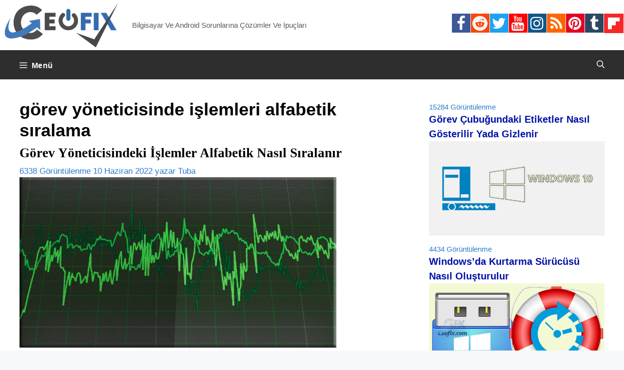

--- FILE ---
content_type: text/html; charset=UTF-8
request_url: https://www.ceofix.com/tag/gorev-yoneticisinde-islemleri-alfabetik-siralama/
body_size: 15677
content:
<!DOCTYPE html>
<html lang="tr">
<head>
	<meta charset="UTF-8">
	<!--iOS/android/handheld specific -->
<link rel="icon" href="https://www.ceofix.com/favicon.ico" type="image/x-icon" />
<link rel="apple-touch-icon" sizes="60x60" href="https://www.ceofix.com/files/images/apple-touch-icon-iphone-60x60-precomposed.png">
<link rel="apple-touch-icon" sizes="76x76" href="https://www.ceofix.com/files/images/apple-touch-icon-ipad-76x76-precomposed.png">
<link rel="apple-touch-icon" sizes="120x120" href="https://www.ceofix.com/files/images/apple-touch-icon-iphone-retina-120x120-precomposed.png">
<link rel="apple-touch-icon" sizes="152x152" href="https://www.ceofix.com/files/images/apple-touch-icon-ipad-retina-152x152-precomposed.png">
<meta name="apple-mobile-web-app-capable" content="yes">
<meta name="apple-mobile-web-app-status-bar-style" content="black">
<meta name="IE_RM_OFF" content="true">
<meta name="robots" content="all" />
<meta name="googlebot" content="all" />
<meta name="language" content="turkish" />
<link rel="Stylesheet" type="text/css" href="https://www.ceofix.com/wp-content/plugins/rgb-bgr-renk-secici/css/jpicker-1.1.6.min.css"/>
<script src="https://www.ceofix.com/wp-content/plugins/rgb-bgr-renk-secici/css/jquery-3.3.1.slim.min.js"></script>
<script src="https://www.ceofix.com/wp-content/plugins/rgb-bgr-renk-secici/css/jpicker-1.1.6.min.js"></script>
<script src="https://www.ceofix.com/wp-content/plugins/rgb-bgr-renk-secici/css/rgbbgr.min.js"></script>
<link rel="Stylesheet" type="text/css" href="https://www.ceofix.com/wp-content/plugins/rgb-bgr-renk-secici/css/rgbbgr.min.css"/>
	<meta name='robots' content='index, follow, max-image-preview:large, max-snippet:-1, max-video-preview:-1' />
<meta name="viewport" content="width=device-width, initial-scale=1">
	<!-- This site is optimized with the Yoast SEO plugin v26.2 - https://yoast.com/wordpress/plugins/seo/ -->
	<title>görev yöneticisinde işlemleri alfabetik sıralama arşivleri</title>
	<link rel="canonical" href="https://www.ceofix.com/tag/gorev-yoneticisinde-islemleri-alfabetik-siralama/" />
	<meta property="og:locale" content="tr_TR" />
	<meta property="og:type" content="article" />
	<meta property="og:title" content="görev yöneticisinde işlemleri alfabetik sıralama arşivleri" />
	<meta property="og:url" content="https://www.ceofix.com/tag/gorev-yoneticisinde-islemleri-alfabetik-siralama/" />
	<meta property="og:site_name" content="Ceofix.com" />
	<meta property="og:image" content="https://www.ceofix.com/wp-content/uploads/2021/07/ceofix.jpg" />
	<meta property="og:image:width" content="1200" />
	<meta property="og:image:height" content="630" />
	<meta property="og:image:type" content="image/jpeg" />
	<meta name="twitter:card" content="summary_large_image" />
	<meta name="twitter:site" content="@ceofixcom" />
	<script type="application/ld+json" class="yoast-schema-graph">{"@context":"https://schema.org","@graph":[{"@type":"CollectionPage","@id":"https://www.ceofix.com/tag/gorev-yoneticisinde-islemleri-alfabetik-siralama/","url":"https://www.ceofix.com/tag/gorev-yoneticisinde-islemleri-alfabetik-siralama/","name":"görev yöneticisinde işlemleri alfabetik sıralama arşivleri","isPartOf":{"@id":"https://www.ceofix.com/#website"},"breadcrumb":{"@id":"https://www.ceofix.com/tag/gorev-yoneticisinde-islemleri-alfabetik-siralama/#breadcrumb"},"inLanguage":"tr"},{"@type":"BreadcrumbList","@id":"https://www.ceofix.com/tag/gorev-yoneticisinde-islemleri-alfabetik-siralama/#breadcrumb","itemListElement":[{"@type":"ListItem","position":1,"name":"Anasayfa","item":"https://www.ceofix.com/"},{"@type":"ListItem","position":2,"name":"görev yöneticisinde işlemleri alfabetik sıralama"}]},{"@type":"WebSite","@id":"https://www.ceofix.com/#website","url":"https://www.ceofix.com/","name":"Ceofix.com","description":"Bilgisayar Ve Android Sorunlarına Çözümler Ve İpuçları","publisher":{"@id":"https://www.ceofix.com/#organization"},"potentialAction":[{"@type":"SearchAction","target":{"@type":"EntryPoint","urlTemplate":"https://www.ceofix.com/?s={search_term_string}"},"query-input":{"@type":"PropertyValueSpecification","valueRequired":true,"valueName":"search_term_string"}}],"inLanguage":"tr"},{"@type":"Organization","@id":"https://www.ceofix.com/#organization","name":"Ceofix.com","url":"https://www.ceofix.com/","logo":{"@type":"ImageObject","inLanguage":"tr","@id":"https://www.ceofix.com/#/schema/logo/image/","url":"https://www.ceofix.com/wp-content/uploads/2021/07/ceofix.jpg","contentUrl":"https://www.ceofix.com/wp-content/uploads/2021/07/ceofix.jpg","width":1200,"height":630,"caption":"Ceofix.com"},"image":{"@id":"https://www.ceofix.com/#/schema/logo/image/"},"sameAs":["https://www.facebook.com/ceofix","https://x.com/ceofixcom","https://www.instagram.com/ceofix/","https://www.linkedin.com/in/tubaoz/","https://tr.pinterest.com/ceofix/","https://www.youtube.com/c/ceofix","https://www.reddit.com/user/Ceofix-Com","https://www.tumblr.com/blog/ceofix-com"]}]}</script>
	<!-- / Yoast SEO plugin. -->


<link rel="alternate" type="application/rss+xml" title="Ceofix.com &raquo; akışı" href="https://www.ceofix.com/feed/" />
<link rel="alternate" type="application/rss+xml" title="Ceofix.com &raquo; yorum akışı" href="https://www.ceofix.com/comments/feed/" />
<link rel="alternate" type="application/rss+xml" title="Ceofix.com &raquo; görev yöneticisinde işlemleri alfabetik sıralama etiket akışı" href="https://www.ceofix.com/tag/gorev-yoneticisinde-islemleri-alfabetik-siralama/feed/" />
<style id='wp-img-auto-sizes-contain-inline-css'>
img:is([sizes=auto i],[sizes^="auto," i]){contain-intrinsic-size:3000px 1500px}
/*# sourceURL=wp-img-auto-sizes-contain-inline-css */
</style>
<style id='wp-emoji-styles-inline-css'>

	img.wp-smiley, img.emoji {
		display: inline !important;
		border: none !important;
		box-shadow: none !important;
		height: 1em !important;
		width: 1em !important;
		margin: 0 0.07em !important;
		vertical-align: -0.1em !important;
		background: none !important;
		padding: 0 !important;
	}
/*# sourceURL=wp-emoji-styles-inline-css */
</style>
<link rel='stylesheet' id='wp-block-library-css' href='https://www.ceofix.com/wp-includes/css/dist/block-library/style.min.css?ver=6.9' media='all' />
<style id='global-styles-inline-css'>
:root{--wp--preset--aspect-ratio--square: 1;--wp--preset--aspect-ratio--4-3: 4/3;--wp--preset--aspect-ratio--3-4: 3/4;--wp--preset--aspect-ratio--3-2: 3/2;--wp--preset--aspect-ratio--2-3: 2/3;--wp--preset--aspect-ratio--16-9: 16/9;--wp--preset--aspect-ratio--9-16: 9/16;--wp--preset--color--black: #000000;--wp--preset--color--cyan-bluish-gray: #abb8c3;--wp--preset--color--white: #ffffff;--wp--preset--color--pale-pink: #f78da7;--wp--preset--color--vivid-red: #cf2e2e;--wp--preset--color--luminous-vivid-orange: #ff6900;--wp--preset--color--luminous-vivid-amber: #fcb900;--wp--preset--color--light-green-cyan: #7bdcb5;--wp--preset--color--vivid-green-cyan: #00d084;--wp--preset--color--pale-cyan-blue: #8ed1fc;--wp--preset--color--vivid-cyan-blue: #0693e3;--wp--preset--color--vivid-purple: #9b51e0;--wp--preset--color--contrast: var(--contrast);--wp--preset--color--contrast-2: var(--contrast-2);--wp--preset--color--contrast-3: var(--contrast-3);--wp--preset--color--base: var(--base);--wp--preset--color--base-2: var(--base-2);--wp--preset--color--base-3: var(--base-3);--wp--preset--color--accent: var(--accent);--wp--preset--gradient--vivid-cyan-blue-to-vivid-purple: linear-gradient(135deg,rgb(6,147,227) 0%,rgb(155,81,224) 100%);--wp--preset--gradient--light-green-cyan-to-vivid-green-cyan: linear-gradient(135deg,rgb(122,220,180) 0%,rgb(0,208,130) 100%);--wp--preset--gradient--luminous-vivid-amber-to-luminous-vivid-orange: linear-gradient(135deg,rgb(252,185,0) 0%,rgb(255,105,0) 100%);--wp--preset--gradient--luminous-vivid-orange-to-vivid-red: linear-gradient(135deg,rgb(255,105,0) 0%,rgb(207,46,46) 100%);--wp--preset--gradient--very-light-gray-to-cyan-bluish-gray: linear-gradient(135deg,rgb(238,238,238) 0%,rgb(169,184,195) 100%);--wp--preset--gradient--cool-to-warm-spectrum: linear-gradient(135deg,rgb(74,234,220) 0%,rgb(151,120,209) 20%,rgb(207,42,186) 40%,rgb(238,44,130) 60%,rgb(251,105,98) 80%,rgb(254,248,76) 100%);--wp--preset--gradient--blush-light-purple: linear-gradient(135deg,rgb(255,206,236) 0%,rgb(152,150,240) 100%);--wp--preset--gradient--blush-bordeaux: linear-gradient(135deg,rgb(254,205,165) 0%,rgb(254,45,45) 50%,rgb(107,0,62) 100%);--wp--preset--gradient--luminous-dusk: linear-gradient(135deg,rgb(255,203,112) 0%,rgb(199,81,192) 50%,rgb(65,88,208) 100%);--wp--preset--gradient--pale-ocean: linear-gradient(135deg,rgb(255,245,203) 0%,rgb(182,227,212) 50%,rgb(51,167,181) 100%);--wp--preset--gradient--electric-grass: linear-gradient(135deg,rgb(202,248,128) 0%,rgb(113,206,126) 100%);--wp--preset--gradient--midnight: linear-gradient(135deg,rgb(2,3,129) 0%,rgb(40,116,252) 100%);--wp--preset--font-size--small: 13px;--wp--preset--font-size--medium: 20px;--wp--preset--font-size--large: 36px;--wp--preset--font-size--x-large: 42px;--wp--preset--spacing--20: 0.44rem;--wp--preset--spacing--30: 0.67rem;--wp--preset--spacing--40: 1rem;--wp--preset--spacing--50: 1.5rem;--wp--preset--spacing--60: 2.25rem;--wp--preset--spacing--70: 3.38rem;--wp--preset--spacing--80: 5.06rem;--wp--preset--shadow--natural: 6px 6px 9px rgba(0, 0, 0, 0.2);--wp--preset--shadow--deep: 12px 12px 50px rgba(0, 0, 0, 0.4);--wp--preset--shadow--sharp: 6px 6px 0px rgba(0, 0, 0, 0.2);--wp--preset--shadow--outlined: 6px 6px 0px -3px rgb(255, 255, 255), 6px 6px rgb(0, 0, 0);--wp--preset--shadow--crisp: 6px 6px 0px rgb(0, 0, 0);}:where(.is-layout-flex){gap: 0.5em;}:where(.is-layout-grid){gap: 0.5em;}body .is-layout-flex{display: flex;}.is-layout-flex{flex-wrap: wrap;align-items: center;}.is-layout-flex > :is(*, div){margin: 0;}body .is-layout-grid{display: grid;}.is-layout-grid > :is(*, div){margin: 0;}:where(.wp-block-columns.is-layout-flex){gap: 2em;}:where(.wp-block-columns.is-layout-grid){gap: 2em;}:where(.wp-block-post-template.is-layout-flex){gap: 1.25em;}:where(.wp-block-post-template.is-layout-grid){gap: 1.25em;}.has-black-color{color: var(--wp--preset--color--black) !important;}.has-cyan-bluish-gray-color{color: var(--wp--preset--color--cyan-bluish-gray) !important;}.has-white-color{color: var(--wp--preset--color--white) !important;}.has-pale-pink-color{color: var(--wp--preset--color--pale-pink) !important;}.has-vivid-red-color{color: var(--wp--preset--color--vivid-red) !important;}.has-luminous-vivid-orange-color{color: var(--wp--preset--color--luminous-vivid-orange) !important;}.has-luminous-vivid-amber-color{color: var(--wp--preset--color--luminous-vivid-amber) !important;}.has-light-green-cyan-color{color: var(--wp--preset--color--light-green-cyan) !important;}.has-vivid-green-cyan-color{color: var(--wp--preset--color--vivid-green-cyan) !important;}.has-pale-cyan-blue-color{color: var(--wp--preset--color--pale-cyan-blue) !important;}.has-vivid-cyan-blue-color{color: var(--wp--preset--color--vivid-cyan-blue) !important;}.has-vivid-purple-color{color: var(--wp--preset--color--vivid-purple) !important;}.has-black-background-color{background-color: var(--wp--preset--color--black) !important;}.has-cyan-bluish-gray-background-color{background-color: var(--wp--preset--color--cyan-bluish-gray) !important;}.has-white-background-color{background-color: var(--wp--preset--color--white) !important;}.has-pale-pink-background-color{background-color: var(--wp--preset--color--pale-pink) !important;}.has-vivid-red-background-color{background-color: var(--wp--preset--color--vivid-red) !important;}.has-luminous-vivid-orange-background-color{background-color: var(--wp--preset--color--luminous-vivid-orange) !important;}.has-luminous-vivid-amber-background-color{background-color: var(--wp--preset--color--luminous-vivid-amber) !important;}.has-light-green-cyan-background-color{background-color: var(--wp--preset--color--light-green-cyan) !important;}.has-vivid-green-cyan-background-color{background-color: var(--wp--preset--color--vivid-green-cyan) !important;}.has-pale-cyan-blue-background-color{background-color: var(--wp--preset--color--pale-cyan-blue) !important;}.has-vivid-cyan-blue-background-color{background-color: var(--wp--preset--color--vivid-cyan-blue) !important;}.has-vivid-purple-background-color{background-color: var(--wp--preset--color--vivid-purple) !important;}.has-black-border-color{border-color: var(--wp--preset--color--black) !important;}.has-cyan-bluish-gray-border-color{border-color: var(--wp--preset--color--cyan-bluish-gray) !important;}.has-white-border-color{border-color: var(--wp--preset--color--white) !important;}.has-pale-pink-border-color{border-color: var(--wp--preset--color--pale-pink) !important;}.has-vivid-red-border-color{border-color: var(--wp--preset--color--vivid-red) !important;}.has-luminous-vivid-orange-border-color{border-color: var(--wp--preset--color--luminous-vivid-orange) !important;}.has-luminous-vivid-amber-border-color{border-color: var(--wp--preset--color--luminous-vivid-amber) !important;}.has-light-green-cyan-border-color{border-color: var(--wp--preset--color--light-green-cyan) !important;}.has-vivid-green-cyan-border-color{border-color: var(--wp--preset--color--vivid-green-cyan) !important;}.has-pale-cyan-blue-border-color{border-color: var(--wp--preset--color--pale-cyan-blue) !important;}.has-vivid-cyan-blue-border-color{border-color: var(--wp--preset--color--vivid-cyan-blue) !important;}.has-vivid-purple-border-color{border-color: var(--wp--preset--color--vivid-purple) !important;}.has-vivid-cyan-blue-to-vivid-purple-gradient-background{background: var(--wp--preset--gradient--vivid-cyan-blue-to-vivid-purple) !important;}.has-light-green-cyan-to-vivid-green-cyan-gradient-background{background: var(--wp--preset--gradient--light-green-cyan-to-vivid-green-cyan) !important;}.has-luminous-vivid-amber-to-luminous-vivid-orange-gradient-background{background: var(--wp--preset--gradient--luminous-vivid-amber-to-luminous-vivid-orange) !important;}.has-luminous-vivid-orange-to-vivid-red-gradient-background{background: var(--wp--preset--gradient--luminous-vivid-orange-to-vivid-red) !important;}.has-very-light-gray-to-cyan-bluish-gray-gradient-background{background: var(--wp--preset--gradient--very-light-gray-to-cyan-bluish-gray) !important;}.has-cool-to-warm-spectrum-gradient-background{background: var(--wp--preset--gradient--cool-to-warm-spectrum) !important;}.has-blush-light-purple-gradient-background{background: var(--wp--preset--gradient--blush-light-purple) !important;}.has-blush-bordeaux-gradient-background{background: var(--wp--preset--gradient--blush-bordeaux) !important;}.has-luminous-dusk-gradient-background{background: var(--wp--preset--gradient--luminous-dusk) !important;}.has-pale-ocean-gradient-background{background: var(--wp--preset--gradient--pale-ocean) !important;}.has-electric-grass-gradient-background{background: var(--wp--preset--gradient--electric-grass) !important;}.has-midnight-gradient-background{background: var(--wp--preset--gradient--midnight) !important;}.has-small-font-size{font-size: var(--wp--preset--font-size--small) !important;}.has-medium-font-size{font-size: var(--wp--preset--font-size--medium) !important;}.has-large-font-size{font-size: var(--wp--preset--font-size--large) !important;}.has-x-large-font-size{font-size: var(--wp--preset--font-size--x-large) !important;}
/*# sourceURL=global-styles-inline-css */
</style>

<style id='classic-theme-styles-inline-css'>
/*! This file is auto-generated */
.wp-block-button__link{color:#fff;background-color:#32373c;border-radius:9999px;box-shadow:none;text-decoration:none;padding:calc(.667em + 2px) calc(1.333em + 2px);font-size:1.125em}.wp-block-file__button{background:#32373c;color:#fff;text-decoration:none}
/*# sourceURL=/wp-includes/css/classic-themes.min.css */
</style>
<link rel='stylesheet' id='generate-widget-areas-css' href='https://www.ceofix.com/wp-content/themes/generatepress/assets/css/components/widget-areas.min.css?ver=3.4.0' media='all' />
<link rel='stylesheet' id='generate-style-css' href='https://www.ceofix.com/wp-content/themes/generatepress/assets/css/main.min.css?ver=3.4.0' media='all' />
<style id='generate-style-inline-css'>
body{background-color:var(--base-2);color:#000000;}a{color:#0059a6;}a:hover, a:focus, a:active{color:var(--contrast);}.grid-container{max-width:2000px;}.wp-block-group__inner-container{max-width:2000px;margin-left:auto;margin-right:auto;}.site-header .header-image{width:250px;}.generate-back-to-top{font-size:20px;border-radius:3px;position:fixed;bottom:30px;right:30px;line-height:40px;width:40px;text-align:center;z-index:10;transition:opacity 300ms ease-in-out;opacity:0.1;transform:translateY(1000px);}.generate-back-to-top__show{opacity:1;transform:translateY(0);}:root{--contrast:#222222;--contrast-2:#575760;--contrast-3:#b2b2be;--base:#f0f0f0;--base-2:#f7f8f9;--base-3:#ffffff;--accent:#1e73be;}:root .has-contrast-color{color:var(--contrast);}:root .has-contrast-background-color{background-color:var(--contrast);}:root .has-contrast-2-color{color:var(--contrast-2);}:root .has-contrast-2-background-color{background-color:var(--contrast-2);}:root .has-contrast-3-color{color:var(--contrast-3);}:root .has-contrast-3-background-color{background-color:var(--contrast-3);}:root .has-base-color{color:var(--base);}:root .has-base-background-color{background-color:var(--base);}:root .has-base-2-color{color:var(--base-2);}:root .has-base-2-background-color{background-color:var(--base-2);}:root .has-base-3-color{color:var(--base-3);}:root .has-base-3-background-color{background-color:var(--base-3);}:root .has-accent-color{color:var(--accent);}:root .has-accent-background-color{background-color:var(--accent);}.gp-modal:not(.gp-modal--open):not(.gp-modal--transition){display:none;}.gp-modal--transition:not(.gp-modal--open){pointer-events:none;}.gp-modal-overlay:not(.gp-modal-overlay--open):not(.gp-modal--transition){display:none;}.gp-modal__overlay{display:none;position:fixed;top:0;left:0;right:0;bottom:0;background:rgba(0,0,0,0.2);display:flex;justify-content:center;align-items:center;z-index:10000;backdrop-filter:blur(3px);transition:opacity 500ms ease;opacity:0;}.gp-modal--open:not(.gp-modal--transition) .gp-modal__overlay{opacity:1;}.gp-modal__container{max-width:100%;max-height:100vh;transform:scale(0.9);transition:transform 500ms ease;padding:0 10px;}.gp-modal--open:not(.gp-modal--transition) .gp-modal__container{transform:scale(1);}.search-modal-fields{display:flex;}.gp-search-modal .gp-modal__overlay{align-items:flex-start;padding-top:25vh;background:var(--gp-search-modal-overlay-bg-color);}.search-modal-form{width:500px;max-width:100%;background-color:var(--gp-search-modal-bg-color);color:var(--gp-search-modal-text-color);}.search-modal-form .search-field, .search-modal-form .search-field:focus{width:100%;height:60px;background-color:transparent;border:0;appearance:none;color:currentColor;}.search-modal-fields button, .search-modal-fields button:active, .search-modal-fields button:focus, .search-modal-fields button:hover{background-color:transparent;border:0;color:currentColor;width:60px;}body, button, input, select, textarea{font-family:Arial;font-size:20px;}.main-navigation a, .main-navigation .menu-toggle, .main-navigation .menu-bar-items{font-family:Helvetica;font-weight:bold;font-style:normal;font-size:16px;letter-spacing:0.47px;line-height:1;}h1{font-family:Helvetica;font-weight:bold;font-size:36px;}h2{font-family:Georgia;font-weight:bold;text-transform:initial;font-size:27px;line-height:1.2em;}h3{font-family:Arial;font-weight:bold;font-size:21px;}h4{font-family:Arial;font-weight:bold;font-size:20px;}h5{font-family:Arial;font-weight:bold;font-size:19px;}h6{font-family:Arial;font-weight:bold;font-size:18px;}.widget-title{font-family:Georgia;font-weight:bold;}.site-info{font-family:Arial;}h1.entry-title{font-family:Times New Roman;font-size:36px;}.top-bar{background-color:#636363;color:#ffffff;}.top-bar a{color:#ffffff;}.top-bar a:hover{color:#303030;}.site-header{background-color:var(--base-3);}.main-title a,.main-title a:hover{color:var(--contrast);}.site-description{color:var(--contrast-2);}.main-navigation,.main-navigation ul ul{background-color:#2e2e2e;}.main-navigation .main-nav ul li a, .main-navigation .menu-toggle, .main-navigation .menu-bar-items{color:#ffffff;}.main-navigation .main-nav ul li:not([class*="current-menu-"]):hover > a, .main-navigation .main-nav ul li:not([class*="current-menu-"]):focus > a, .main-navigation .main-nav ul li.sfHover:not([class*="current-menu-"]) > a, .main-navigation .menu-bar-item:hover > a, .main-navigation .menu-bar-item.sfHover > a{color:#fcfeff;background-color:#449dc4;}button.menu-toggle:hover,button.menu-toggle:focus{color:#ffffff;}.main-navigation .main-nav ul li[class*="current-menu-"] > a{color:#ffffff;background-color:#0b62a5;}.navigation-search input[type="search"],.navigation-search input[type="search"]:active, .navigation-search input[type="search"]:focus, .main-navigation .main-nav ul li.search-item.active > a, .main-navigation .menu-bar-items .search-item.active > a{color:#fcfeff;background-color:#449dc4;}.main-navigation ul ul{background-color:var(--base);}.separate-containers .inside-article, .separate-containers .comments-area, .separate-containers .page-header, .one-container .container, .separate-containers .paging-navigation, .inside-page-header{color:#000000;background-color:var(--base-3);}.inside-article a,.paging-navigation a,.comments-area a,.page-header a{color:#f23a00;}.inside-article a:hover,.paging-navigation a:hover,.comments-area a:hover,.page-header a:hover{color:#0909ed;}.entry-header h1,.page-header h1{color:#000000;}.entry-title a{color:#000000;}.entry-title a:hover{color:#002fbc;}.entry-meta{color:#277acd;}.entry-meta a{color:#0037fe;}.entry-meta a:hover{color:#167902;}h1{color:#000000;}h2{color:#000000;}h3{color:#000000;}h4{color:#000000;}h5{color:#000000;}h6{color:#000000;}.sidebar .widget{color:#277acd;background-color:var(--base-3);}.sidebar .widget a{color:#0011a6;}.sidebar .widget a:hover{color:#099bdf;}.sidebar .widget .widget-title{color:#000000;}.footer-widgets{background-color:var(--base-3);}.site-info{color:#fffafa;background-color:#2e2e2e;}.site-info a{color:#c9f2f3;}.site-info a:hover{color:#3a8eed;}.footer-bar .widget_nav_menu .current-menu-item a{color:#3a8eed;}input[type="text"],input[type="email"],input[type="url"],input[type="password"],input[type="search"],input[type="tel"],input[type="number"],textarea,select{color:var(--contrast);background-color:var(--base-2);border-color:var(--base);}input[type="text"]:focus,input[type="email"]:focus,input[type="url"]:focus,input[type="password"]:focus,input[type="search"]:focus,input[type="tel"]:focus,input[type="number"]:focus,textarea:focus,select:focus{color:var(--contrast);background-color:var(--base-2);border-color:var(--contrast-3);}button,html input[type="button"],input[type="reset"],input[type="submit"],a.button,a.wp-block-button__link:not(.has-background){color:#ffffff;background-color:#55555e;}button:hover,html input[type="button"]:hover,input[type="reset"]:hover,input[type="submit"]:hover,a.button:hover,button:focus,html input[type="button"]:focus,input[type="reset"]:focus,input[type="submit"]:focus,a.button:focus,a.wp-block-button__link:not(.has-background):active,a.wp-block-button__link:not(.has-background):focus,a.wp-block-button__link:not(.has-background):hover{color:#ffffff;background-color:#3f4047;}a.generate-back-to-top{background-color:rgba( 0,0,0,0.4 );color:#ffffff;}a.generate-back-to-top:hover,a.generate-back-to-top:focus{background-color:rgba( 0,0,0,0.6 );color:#ffffff;}:root{--gp-search-modal-bg-color:#000000;--gp-search-modal-text-color:#ffffff;--gp-search-modal-overlay-bg-color:rgba(0,0,0,0.2);}@media (max-width: 1350px){.main-navigation .menu-bar-item:hover > a, .main-navigation .menu-bar-item.sfHover > a{background:none;color:#ffffff;}}.nav-below-header .main-navigation .inside-navigation.grid-container, .nav-above-header .main-navigation .inside-navigation.grid-container{padding:0px 20px 0px 20px;}.site-main .wp-block-group__inner-container{padding:40px;}.separate-containers .paging-navigation{padding-top:20px;padding-bottom:20px;}.entry-content .alignwide, body:not(.no-sidebar) .entry-content .alignfull{margin-left:-40px;width:calc(100% + 80px);max-width:calc(100% + 80px);}.rtl .menu-item-has-children .dropdown-menu-toggle{padding-left:20px;}.rtl .main-navigation .main-nav ul li.menu-item-has-children > a{padding-right:20px;}@media (max-width:768px){.separate-containers .inside-article, .separate-containers .comments-area, .separate-containers .page-header, .separate-containers .paging-navigation, .one-container .site-content, .inside-page-header{padding:30px;}.site-main .wp-block-group__inner-container{padding:30px;}.inside-top-bar{padding-right:30px;padding-left:30px;}.inside-header{padding-right:30px;padding-left:30px;}.widget-area .widget{padding-top:30px;padding-right:30px;padding-bottom:30px;padding-left:30px;}.footer-widgets-container{padding-top:30px;padding-right:30px;padding-bottom:30px;padding-left:30px;}.inside-site-info{padding-right:30px;padding-left:30px;}.entry-content .alignwide, body:not(.no-sidebar) .entry-content .alignfull{margin-left:-30px;width:calc(100% + 60px);max-width:calc(100% + 60px);}.one-container .site-main .paging-navigation{margin-bottom:20px;}}/* End cached CSS */.is-right-sidebar{width:30%;}.is-left-sidebar{width:30%;}.site-content .content-area{width:70%;}@media (max-width: 1350px){.main-navigation .menu-toggle,.sidebar-nav-mobile:not(#sticky-placeholder){display:block;}.main-navigation ul,.gen-sidebar-nav,.main-navigation:not(.slideout-navigation):not(.toggled) .main-nav > ul,.has-inline-mobile-toggle #site-navigation .inside-navigation > *:not(.navigation-search):not(.main-nav){display:none;}.nav-align-right .inside-navigation,.nav-align-center .inside-navigation{justify-content:space-between;}}
/*# sourceURL=generate-style-inline-css */
</style>
<link rel="https://api.w.org/" href="https://www.ceofix.com/wp-json/" /><link rel="alternate" title="JSON" type="application/json" href="https://www.ceofix.com/wp-json/wp/v2/tags/16006" /><link rel="EditURI" type="application/rsd+xml" title="RSD" href="https://www.ceofix.com/xmlrpc.php?rsd" />
<meta name="generator" content="WordPress 6.9" />
<style>.recentcomments a{display:inline !important;padding:0 !important;margin:0 !important;}</style>		<style id="wp-custom-css">
			::-moz-selection { background: transparent; }
::-webkit-user-selection { background: transparent; }
::-khtml-user-selection { background: transparent; }
::-o-user-selection { background: transparent; }
::-ms-user-selection { background: transparent; }

html, body, div, span, object,
form, input, h1, h2, button, label, a, img {
-moz-user-select: none;
-webkit-user-select: none;
-o-user-select: none;
-ms-user-select: none;
-webkit-touch-callout:none;
/* this will work for QtWebKit in future */
-webkit-user-drag: none;
}

input[type=text] {
-moz-user-select: text;
-webkit-user-select: text;
}

/* page navigation */

.page-numbers, a:hover.page-numbers {
color: #fff;
font-weight: bold;
background-color: #363535;
border: 1px solid #ededed;
}
a.page-numbers {
color: #000;
background-color: #fff;
}
.paging-navigation .nav-links>*
{
display: inline-block;	
transition: all 0.25s linear;	
line-height: 01;
margin-bottom: 10px;
padding: 15px 15px;
margin:  1 1px 0 0;
}
/* page navigation */
/* read-more */
a.read-more, a:hover.read-more {
color: #000;
font-weight: bold;
background-color: #eaeaea;
border: 1px solid #ededed;
}

a.read-more {
        color: #fff;
        background-color: #363535;
	display: inline-block;
	padding: 5px 5px;	
        border-radius: 1px;
	line-height: 01;	
}
/* read-more */
/* banner-width */
.inside-header
{
    padding: 1px;
}
/* banner-width */
/* banner-ad */
#banner-ad {
   float:none;
   text-align:center;
   position: relative;
   top: 02px;
   margin:auto;
   border: none;
   line-height: 6px;
  }
/* banner-ad */
/* remove-tags */
.tags-links {display:none;}
/* remove-tags */
/* youtube*/
.video-container {
    position: relative;
    /* keeps the aspect ratio */
    padding-bottom: 56.25%; 
    /* fine tunes the video positioning */
    overflow: hidden;
}

.video-container iframe,
.video-container object,
.video-container embed {
    position: absolute;
    top: 0;
    left: 0;
    width: 100%;
    height: 100%;
}
/* youtube*/
/* back-to-top-button*/
.generate-back-to-top {
    bottom: 293px;
    right: 1px;
	}
/* back-to-top-button*/
/*widget-title-bosluk*/
.widget-title {
	font-size: 1.1em;
	line-height: 1.1;	
	margin-bottom: 2px;
	padding: 1px 0px;
	}
/*widget-title-bosluk*/
/*widget-ara-bosluk*/
.widget-area .widget {
    padding: 0px;
}
.page-header, .sidebar .widget, .site-main{
    margin-bottom: 9px;
}
/*widget-ara-bosluk*/
/*widget-view-font*/	
.view-meta {
    font-size: 75%;
    margin-top: 1em;
    line-height: 0;
}
p {
    margin-bottom: 0.5em;
}
/*widget-view-font*/
/*post-baslik-h2*/
.one-container.archive .post:not(:last-child):not(.is-loop-template-item), .one-container.blog .post:not(:last-child):not(.is-loop-template-item) {
    padding-bottom: 0px;
}	
.one-container:not(.page) .inside-article {
    padding: 0px 0px 0px 0px;
}
.post {
	margin: 0 0 0em;
	}
footer.entry-meta {
 margin-top: 0.2em;
}	
/*post-baslik-h2*/
/*yazi-ici-baslik-alti*/
.entry-content:not(:first-child), .entry-summary:not(:first-child), .page-content:not(:first-child) {
    margin-top: 0em;
}
/*yazi-ici-baslik-alti*/
/*comment-date-remove*/	
.entry-meta.comment-metadata {
    display: none!important;
}
/*comment-date-remove*/
/*footer-*/
/*alt alan*/

/* social-icon */
.social-icons ul li {
	float: left;
}
.social-icons ul li i  {
  padding: 4px ;
	padding-left: 3px;
  font-size: 31px;
  width: 38px;
  height: 39.5px;
  text-align: center;
  text-decoration: none;
  margin: 0px;
	margin-right: 1px;
}
.social-icons .fa-facebook {
  background: #3B5998;
  color: white;
}
.social-icons .fa-twitter {
  background: #1da1f2;
  color: white;
}
.social-icons .fa-linkedin {
  background: #007bb5;
  color: white;
}
.social-icons .fa-youtube {
  background: #ff0000;
  color: white;
}
.social-icons .fa-instagram {
  background: #125688;
  color: white;
}
.social-icons .fa-pinterest {
  background: #e60023;
  color: white;
}
.social-icons .fa-tumblr {
  background: #2c4762;
  color: white;
}
.fa-rss {
  background: #ff6600;
  color: white;
}
.social-icons .fa-reddit {
  background: #ff4500;
  color: #f5f5f5;
}
/* social-icon */
/*download*/
.indir_css {
    display: inline-block;
    text-align: center;
    vertical-align: middle;
    padding: 5px 64px;
    border: 1px solid #62b3b2;
    border-radius: 0px;
    background: #ccf5f5;
    background: -webkit-gradient(linear, left top, left bottom, from(#ccf5f5), to(#d8f0f0));
    background: -moz-linear-gradient(top, #ccf5f5, #d8f0f0);
    background: linear-gradient(to bottom, #ccf5f5, #d8f0f0);
    font: normal normal bold 22px arial;
    color: #191f87;
    text-decoration: none;
    text-transform: lowercase;
}
.indir_css:hover {
    border: 1px solid #71cecd;
    background: #f5ffff;
    background: -webkit-gradient(linear, left top, left bottom, from(#f5ffff), to(#ffffff));
    background: -moz-linear-gradient(top, #f5ffff, #ffffff);
    background: linear-gradient(to bottom, #f5ffff, #ffffff);
    color: #191f87;
    text-decoration: none;
    text-transform: capitalize;
}
.indir_css:active {
    background: #7a9393;
    background: -webkit-gradient(linear, left top, left bottom, from(#7a9393), to(#d8f0f0));
    background: -moz-linear-gradient(top, #7a9393, #d8f0f0);
    background: linear-gradient(to bottom, #7a9393, #d8f0f0);
    text-transform: lowercase;
}
.indir_css:focus {
    text-transform: lowercase;
}
/*download*/		</style>
			
	<!-- Global site tag (gtag.js) - Google Analytics -->
<script async src="https://www.googletagmanager.com/gtag/js?id=UA-93568534-1"></script>
<script>
  window.dataLayer = window.dataLayer || [];
  function gtag(){dataLayer.push(arguments);}
  gtag('js', new Date());

  gtag('config', 'UA-93568534-1');
  gtag('config', 'G-XS8N8ZJZPW');
</script>

</head>
<body class="archive tag tag-gorev-yoneticisinde-islemleri-alfabetik-siralama tag-16006 wp-custom-logo wp-embed-responsive wp-theme-generatepress right-sidebar nav-below-header one-container header-aligned-left dropdown-hover" itemtype="https://schema.org/Blog" itemscope>
	<a class="screen-reader-text skip-link" href="#content" title="İçeriğe atla">İçeriğe atla</a>		<header class="site-header grid-container" id="masthead" aria-label="Site"  itemtype="https://schema.org/WPHeader" itemscope>
			<div class="inside-header grid-container">
				<div class="site-branding-container"><div class="site-logo">
					<a href="https://www.ceofix.com/" rel="home">
						<img  class="header-image is-logo-image" alt="Ceofix.com" src="https://www.ceofix.com/wp-content/uploads/2017/03/ceofix-logo.png" srcset="https://www.ceofix.com/wp-content/uploads/2017/03/ceofix-logo.png 1x, https://www.ceofix.com/wp-content/uploads/2017/03/ceofix-logo.png 2x" width="460" height="160" />
					</a>
				</div><div class="site-branding">
						
						<p class="site-description" itemprop="description">Bilgisayar Ve Android Sorunlarına Çözümler Ve İpuçları</p>
					</div></div>			<div class="header-widget">
				<aside id="text-17" class="widget inner-padding widget_text">			<div class="textwidget"><link rel='stylesheet' id='font-awesome-css' href='https://www.ceofix.com/wp-content/themes/generatepress/assets/css/components/font-awesome.min.css?ver=4.7' media='all' />
<script src="https://cdn.flipboard.com/web/buttons/js/flbuttons.min.js" type="text/javascript"></script></p>
<div class="social-icons">
<ul>
<li class="social-facebook"><a title="Facebook" href="https://www.facebook.com/ceofix" rel="noopener nofollow" class="external" target="_blank"><i class="fa fa-facebook"></i></a></li>
<li class="social-reddit"><a title="Reddit" href="https://www.reddit.com/user/Ceofix-Com" rel="noopener nofollow" class="external" target="_blank"><i class="fa fa-reddit"></i></a></li>
<li class="social-twitter"><a title="Twitter" href="https://twitter.com/ceofixcom" rel="noopener nofollow" class="external" target="_blank"><i class="fa fa-twitter"></i></a></li>
<li class="social-youtube"><a title="Youtube" href="https://www.youtube.com/c/ceofix?sub_confirmation=1" rel="noopener nofollow" class="external" target="_blank"><i class="fa fa-youtube"></i></a></li>
<li class="social-instagram"><a title="Instagram" href="https://www.instagram.com/ceofix/" rel="noopener nofollow" class="external" target="_blank"><i class="fa fa-instagram"></i></a></li>
<li class="social-rss"><a title="rss" href="https://feeds.feedburner.com/ceofix" rel="noopener nofollow" class="external" target="_blank"><i class="fa fa-rss"></i></a></li>
<li class="social-pinterest"><a title="Pinterest" href="https://tr.pinterest.com/ceofix/" rel="noopener nofollow" class="external" target="_blank"><i class="fa fa-pinterest"></i></a></li>
<li class="social-tumblr"><a title="Tumblr" href="https://ceofix-com.tumblr.com/" rel="noopener nofollow" class="external" target="_blank"><i class="fa fa-tumblr"></i></a></li>
<li class="social-flip"><a data-flip-widget="ico" href="https://flipboard.com/@ceofix?utm_campaign=tools&#038;utm_medium=follow&#038;action=follow" class="external" rel="nofollow" target="_blank"><img decoding="async" src="https://cdn.flipboard.com/badges/flipboard_mrsw.png" alt="Flipboard" /></a></li>
</li>
<p>          </a></i></a></i>
</ul>
</div>
</div>
		</aside>			</div>
						</div>
		</header>
				<nav class="main-navigation grid-container has-menu-bar-items sub-menu-right" id="site-navigation" aria-label="Primary"  itemtype="https://schema.org/SiteNavigationElement" itemscope>
			<div class="inside-navigation grid-container">
								<button class="menu-toggle" aria-controls="primary-menu" aria-expanded="false">
					<span class="gp-icon icon-menu-bars"><svg viewBox="0 0 512 512" aria-hidden="true" xmlns="http://www.w3.org/2000/svg" width="1em" height="1em"><path d="M0 96c0-13.255 10.745-24 24-24h464c13.255 0 24 10.745 24 24s-10.745 24-24 24H24c-13.255 0-24-10.745-24-24zm0 160c0-13.255 10.745-24 24-24h464c13.255 0 24 10.745 24 24s-10.745 24-24 24H24c-13.255 0-24-10.745-24-24zm0 160c0-13.255 10.745-24 24-24h464c13.255 0 24 10.745 24 24s-10.745 24-24 24H24c-13.255 0-24-10.745-24-24z" /></svg><svg viewBox="0 0 512 512" aria-hidden="true" xmlns="http://www.w3.org/2000/svg" width="1em" height="1em"><path d="M71.029 71.029c9.373-9.372 24.569-9.372 33.942 0L256 222.059l151.029-151.03c9.373-9.372 24.569-9.372 33.942 0 9.372 9.373 9.372 24.569 0 33.942L289.941 256l151.03 151.029c9.372 9.373 9.372 24.569 0 33.942-9.373 9.372-24.569 9.372-33.942 0L256 289.941l-151.029 151.03c-9.373 9.372-24.569 9.372-33.942 0-9.372-9.373-9.372-24.569 0-33.942L222.059 256 71.029 104.971c-9.372-9.373-9.372-24.569 0-33.942z" /></svg></span><span class="mobile-menu">Menü</span>				</button>
				<div id="primary-menu" class="main-nav"><ul id="menu-menu-1" class=" menu sf-menu"><li id="menu-item-14456" class="menu-item menu-item-type-custom menu-item-object-custom menu-item-home menu-item-14456"><a href="https://www.ceofix.com">Ana Sayfa</a></li>
<li id="menu-item-14454" class="menu-item menu-item-type-taxonomy menu-item-object-category menu-item-14454"><a href="https://www.ceofix.com/category/windows/">Windows</a></li>
<li id="menu-item-14450" class="menu-item menu-item-type-taxonomy menu-item-object-category menu-item-14450"><a href="https://www.ceofix.com/category/internet/">İnternet</a></li>
<li id="menu-item-14449" class="menu-item menu-item-type-taxonomy menu-item-object-category menu-item-14449"><a href="https://www.ceofix.com/category/donanim/">Donanım</a></li>
<li id="menu-item-14455" class="menu-item menu-item-type-taxonomy menu-item-object-category menu-item-14455"><a href="https://www.ceofix.com/category/yazilim/">Yazılım</a></li>
<li id="menu-item-14451" class="menu-item menu-item-type-taxonomy menu-item-object-category menu-item-14451"><a href="https://www.ceofix.com/category/ipuclari/">İpuçları</a></li>
<li id="menu-item-14447" class="menu-item menu-item-type-taxonomy menu-item-object-category menu-item-14447"><a href="https://www.ceofix.com/category/akilli-cihazlar/">Akıllı Cihazlar</a></li>
<li id="menu-item-14448" class="menu-item menu-item-type-taxonomy menu-item-object-category menu-item-14448"><a href="https://www.ceofix.com/category/arsiv/">Arşiv</a></li>
<li id="menu-item-22975" class="menu-item menu-item-type-post_type menu-item-object-page menu-item-22975"><a href="https://www.ceofix.com/rgb-bgr-hsv-renk-secici/">RGB-BGR-HSV Renk Seçici</a></li>
</ul></div><div class="menu-bar-items">	<span class="menu-bar-item">
		<a href="#" role="button" aria-label="Aramayı aç" data-gpmodal-trigger="gp-search"><span class="gp-icon icon-search"><svg viewBox="0 0 512 512" aria-hidden="true" xmlns="http://www.w3.org/2000/svg" width="1em" height="1em"><path fill-rule="evenodd" clip-rule="evenodd" d="M208 48c-88.366 0-160 71.634-160 160s71.634 160 160 160 160-71.634 160-160S296.366 48 208 48zM0 208C0 93.125 93.125 0 208 0s208 93.125 208 208c0 48.741-16.765 93.566-44.843 129.024l133.826 134.018c9.366 9.379 9.355 24.575-.025 33.941-9.379 9.366-24.575 9.355-33.941-.025L337.238 370.987C301.747 399.167 256.839 416 208 416 93.125 416 0 322.875 0 208z" /></svg><svg viewBox="0 0 512 512" aria-hidden="true" xmlns="http://www.w3.org/2000/svg" width="1em" height="1em"><path d="M71.029 71.029c9.373-9.372 24.569-9.372 33.942 0L256 222.059l151.029-151.03c9.373-9.372 24.569-9.372 33.942 0 9.372 9.373 9.372 24.569 0 33.942L289.941 256l151.03 151.029c9.372 9.373 9.372 24.569 0 33.942-9.373 9.372-24.569 9.372-33.942 0L256 289.941l-151.029 151.03c-9.373 9.372-24.569 9.372-33.942 0-9.372-9.373-9.372-24.569 0-33.942L222.059 256 71.029 104.971c-9.372-9.373-9.372-24.569 0-33.942z" /></svg></span></a>
	</span>
	</div>			</div>
		</nav>
		
	<div class="site grid-container container hfeed" id="page">
				<div class="site-content" id="content">
			
	<div class="content-area" id="primary">
		<main class="site-main" id="main">
					<header class="page-header" aria-label="Page">
			
			<h1 class="page-title">
				görev yöneticisinde işlemleri alfabetik sıralama			</h1>

					</header>
		


<article id="post-10498" class="post-10498 post type-post status-publish format-standard hentry category-windows tag-alfabetik-siralama tag-gorev-yoneticisi tag-gorev-yoneticisi-siralama tag-gorev-yoneticisinde-islemleri-alfabetik-siralama tag-gorev-yoneticisindeki-islemleri-sirala tag-islemleri-alfabetik-siralama" itemtype="https://schema.org/CreativeWork" itemscope>
	<div class="inside-article">
					<header class="entry-header">
				<h2 class="entry-title" itemprop="headline"><a href="https://www.ceofix.com/10498/gorev-yoneticisindeki-islemler-alfabetik-nasil-siralanir/" rel="bookmark">Görev Yöneticisindeki İşlemler Alfabetik Nasıl Sıralanır</a></h2>		<div class="entry-meta">
			6338 Görüntülenme <span class="posted-on"><time class="updated" datetime="2024-01-04T14:09:54+03:00" itemprop="dateModified">4 Ocak 2024</time><time class="entry-date published" datetime="2022-06-10T01:10:27+03:00" itemprop="datePublished">10 Haziran 2022</time></span>  <span class="byline"><span class="author vcard" itemtype="http://schema.org/Person" itemscope="itemscope" itemprop="author">yazar <span class="fn n author-name" itemprop="name">Tuba</span></span></span>		</div>
					</header>
			<div class="post-thumbnail-wrap"><a href="https://www.ceofix.com/10498/gorev-yoneticisindeki-islemler-alfabetik-nasil-siralanir/" class="post-thumbnail" rel="bookmark"><img width="650" height="366" src="https://www.ceofix.com/wp-content/uploads/2017/10/gorev-yoneticisi.jpg" class="attachment-post-thumbnail size-post-thumbnail wp-post-image" alt="Görev Yöneticisindeki İşlemler Alfabetik Nasıl Sıralanır"title="Görev Yöneticisindeki İşlemler Alfabetik Nasıl Sıralanır"></a></div>			
			<div class="entry-summary" itemprop="text">
				<p>Windows 10 Görev Yöneticisi&#8217;ndeki işlemleri alfabetik olarak nasıl sıralayabiliriz? Görev yöneticisinde işlemler varsayılan olarak işlem türüne göre sıralanır. Yani görev yöneticisindeki işlemler, tüm uygulamalar, arka plan işlemleri kendi grupları halinde sıralanırlar. Görünümü gruplanmış olarak değilde alfabetik olrak tüm işlemleri görüntülemek isterseniz aşağıdaki adımları takip edebilirsiniz. Görev Yöneticisi&#8217;ndeki işlemleri Alfabetik Olarak Sırala 1- Görev yöneticisiniz açın. &#8230; <a title="Görev Yöneticisindeki İşlemler Alfabetik Nasıl Sıralanır" class="read-more" href="https://www.ceofix.com/10498/gorev-yoneticisindeki-islemler-alfabetik-nasil-siralanir/" aria-label="Read more about Görev Yöneticisindeki İşlemler Alfabetik Nasıl Sıralanır">Devamını oku</a></p>
			</div>

				<footer class="entry-meta" aria-label="Entry meta">
			<span class="cat-links"><span class="gp-icon icon-categories"><svg viewBox="0 0 512 512" aria-hidden="true" xmlns="http://www.w3.org/2000/svg" width="1em" height="1em"><path d="M0 112c0-26.51 21.49-48 48-48h110.014a48 48 0 0143.592 27.907l12.349 26.791A16 16 0 00228.486 128H464c26.51 0 48 21.49 48 48v224c0 26.51-21.49 48-48 48H48c-26.51 0-48-21.49-48-48V112z" /></svg></span><span class="screen-reader-text">Kategoriler </span><a href="https://www.ceofix.com/category/windows/" rel="category tag">Windows</a></span> <span class="tags-links"><span class="gp-icon icon-tags"><svg viewBox="0 0 512 512" aria-hidden="true" xmlns="http://www.w3.org/2000/svg" width="1em" height="1em"><path d="M20 39.5c-8.836 0-16 7.163-16 16v176c0 4.243 1.686 8.313 4.687 11.314l224 224c6.248 6.248 16.378 6.248 22.626 0l176-176c6.244-6.244 6.25-16.364.013-22.615l-223.5-224A15.999 15.999 0 00196.5 39.5H20zm56 96c0-13.255 10.745-24 24-24s24 10.745 24 24-10.745 24-24 24-24-10.745-24-24z"/><path d="M259.515 43.015c4.686-4.687 12.284-4.687 16.97 0l228 228c4.686 4.686 4.686 12.284 0 16.97l-180 180c-4.686 4.687-12.284 4.687-16.97 0-4.686-4.686-4.686-12.284 0-16.97L479.029 279.5 259.515 59.985c-4.686-4.686-4.686-12.284 0-16.97z" /></svg></span><span class="screen-reader-text">Etiketler </span><a href="https://www.ceofix.com/tag/alfabetik-siralama/" rel="tag">alfabetik sıralama</a>, <a href="https://www.ceofix.com/tag/gorev-yoneticisi/" rel="tag">görev yöneticisi</a>, <a href="https://www.ceofix.com/tag/gorev-yoneticisi-siralama/" rel="tag">görev yöneticisi sıralama</a>, <a href="https://www.ceofix.com/tag/gorev-yoneticisinde-islemleri-alfabetik-siralama/" rel="tag">görev yöneticisinde işlemleri alfabetik sıralama</a>, <a href="https://www.ceofix.com/tag/gorev-yoneticisindeki-islemleri-sirala/" rel="tag">görev yöneticisindeki işlemleri sırala</a>, <a href="https://www.ceofix.com/tag/islemleri-alfabetik-siralama/" rel="tag">işlemleri alfabetik sıralama</a></span> <span class="comments-link"><span class="gp-icon icon-comments"><svg viewBox="0 0 512 512" aria-hidden="true" xmlns="http://www.w3.org/2000/svg" width="1em" height="1em"><path d="M132.838 329.973a435.298 435.298 0 0016.769-9.004c13.363-7.574 26.587-16.142 37.419-25.507 7.544.597 15.27.925 23.098.925 54.905 0 105.634-15.311 143.285-41.28 23.728-16.365 43.115-37.692 54.155-62.645 54.739 22.205 91.498 63.272 91.498 110.286 0 42.186-29.558 79.498-75.09 102.828 23.46 49.216 75.09 101.709 75.09 101.709s-115.837-38.35-154.424-78.46c-9.956 1.12-20.297 1.758-30.793 1.758-88.727 0-162.927-43.071-181.007-100.61z"/><path d="M383.371 132.502c0 70.603-82.961 127.787-185.216 127.787-10.496 0-20.837-.639-30.793-1.757-38.587 40.093-154.424 78.429-154.424 78.429s51.63-52.472 75.09-101.67c-45.532-23.321-75.09-60.619-75.09-102.79C12.938 61.9 95.9 4.716 198.155 4.716 300.41 4.715 383.37 61.9 383.37 132.502z" /></svg></span><a href="https://www.ceofix.com/10498/gorev-yoneticisindeki-islemler-alfabetik-nasil-siralanir/#comments">6 Yorum</a></span> 		</footer>
			</div>
</article>
		</main>
	</div>

	<div class="widget-area sidebar is-right-sidebar" id="right-sidebar">
	<div class="inside-right-sidebar">
		<aside id="text-29" class="widget inner-padding widget_text">			<div class="textwidget"><div class="rand-posts">
<h3 class="widget-title"></h3>
<div class="view-meta">15284 Görüntülenme </div>
<p>                <a class="title" href="https://www.ceofix.com/10462/gorev-cubugundaki-etiketler-nasil-gosterilir-yada-gizlenir/" title="Görev Çubuğundaki Etiketler Nasıl Gösterilir Yada Gizlenir"> </p>
<h4>Görev Çubuğundaki Etiketler Nasıl Gösterilir Yada Gizlenir</p>
<div class="post-thumbnail-wrap"><a href="https://www.ceofix.com/10462/gorev-cubugundaki-etiketler-nasil-gosterilir-yada-gizlenir/" class="post-thumbnail" rel="bookmark"><img loading="lazy" decoding="async" width="650" height="366" src="https://www.ceofix.com/wp-content/uploads/2017/09/gorev_cubugu.jpg" class="attachment-post-thumbnail size-post-thumbnail wp-post-image" alt="Görev Çubuğundaki Etiketler Nasıl Gösterilir Yada Gizlenir"title="Görev Çubuğundaki Etiketler Nasıl Gösterilir Yada Gizlenir"></a></div>
</h4>
<p>                </a></p>
<div class="view-meta">4434 Görüntülenme </div>
<p>                <a class="title" href="https://www.ceofix.com/17362/windows-da-kurtarma-surucusu-nasil-olusturulur/" title="Windows&#8217;da Kurtarma Sürücüsü Nasıl Oluşturulur"> </p>
<h4>Windows&#8217;da Kurtarma Sürücüsü Nasıl Oluşturulur</p>
<div class="post-thumbnail-wrap"><a href="https://www.ceofix.com/17362/windows-da-kurtarma-surucusu-nasil-olusturulur/" class="post-thumbnail" rel="bookmark"><img loading="lazy" decoding="async" width="650" height="366" src="https://www.ceofix.com/wp-content/uploads/2021/03/kurtarma-surucusu-olustur.jpg" class="attachment-post-thumbnail size-post-thumbnail wp-post-image" alt="Windows&#8217;da Kurtarma Sürücüsü Nasıl Oluşturulur"title="Windows&#8217;da Kurtarma Sürücüsü Nasıl Oluşturulur"></a></div>
</h4>
<p>                </a></p>
<div class="view-meta">3783 Görüntülenme </div>
<p>                <a class="title" href="https://www.ceofix.com/16011/google-chromeda-her-zaman-tam-url-gorunsun/" title="Google Chrome&#8217;da Her Zaman Tam URL Görünsün"> </p>
<h4>Google Chrome&#8217;da Her Zaman Tam URL Görünsün</p>
<div class="post-thumbnail-wrap"><a href="https://www.ceofix.com/16011/google-chromeda-her-zaman-tam-url-gorunsun/" class="post-thumbnail" rel="bookmark"><img loading="lazy" decoding="async" width="650" height="366" src="https://www.ceofix.com/wp-content/uploads/2020/11/chrome-url-gorunsun.jpg" class="attachment-post-thumbnail size-post-thumbnail wp-post-image" alt="Google Chrome&#8217;da Her Zaman Tam URL Görünsün"title="Google Chrome&#8217;da Her Zaman Tam URL Görünsün"></a></div>
</h4>
<p>                </a></p>
<div class="view-meta">4953 Görüntülenme </div>
<p>                <a class="title" href="https://www.ceofix.com/15123/youtube-icin-kullandigim-mikrofon-logitech-h390-incelemesi/" title="Youtube İçin Kullandığım Mikrofon: Logitech H390 İncelemesi"> </p>
<h4>Youtube İçin Kullandığım Mikrofon: Logitech H390 İncelemesi</p>
<div class="post-thumbnail-wrap"><a href="https://www.ceofix.com/15123/youtube-icin-kullandigim-mikrofon-logitech-h390-incelemesi/" class="post-thumbnail" rel="bookmark"><img loading="lazy" decoding="async" width="650" height="366" src="https://www.ceofix.com/wp-content/uploads/2020/09/logitech-h390.jpg" class="attachment-post-thumbnail size-post-thumbnail wp-post-image" alt="Youtube İçin Kullandığım Mikrofon: Logitech H390 İncelemesi"title="Youtube İçin Kullandığım Mikrofon: Logitech H390 İncelemesi"></a></div>
</h4>
<p>                </a></p>
<div class="view-meta">21463 Görüntülenme </div>
<p>                <a class="title" href="https://www.ceofix.com/18842/windows-11de-laptop-kapagini-kapatinca-bilgisayar-uyumasin/" title="Windows 11&#8217;de Laptop Kapağını Kapatınca Bilgisayar Uyumasın"> </p>
<h4>Windows 11&#8217;de Laptop Kapağını Kapatınca Bilgisayar Uyumasın</p>
<div class="post-thumbnail-wrap"><a href="https://www.ceofix.com/18842/windows-11de-laptop-kapagini-kapatinca-bilgisayar-uyumasin/" class="post-thumbnail" rel="bookmark"><img loading="lazy" decoding="async" width="650" height="366" src="https://www.ceofix.com/wp-content/uploads/2021/09/laptop-kapak.jpg" class="attachment-post-thumbnail size-post-thumbnail wp-post-image" alt="Windows 11&#8217;de Laptop Kapağını Kapatınca Bilgisayar Uyumasın"title="Windows 11&#8217;de Laptop Kapağını Kapatınca Bilgisayar Uyumasın"></a></div>
</h4>
<p>                </a>
</div>
</div>
		</aside><aside id="recent-comments-2" class="widget inner-padding widget_recent_comments"><h2 class="widget-title">Son yorumlar</h2><ul id="recentcomments"><li class="recentcomments"><a href="https://www.ceofix.com/10993/geri-donusum-kutusu-simgesini-kolayca-degistir/comment-page-1/#comment-25661">Geri Dönüşüm Kutusu Simgesini Kolayca Değiştir</a> için <span class="comment-author-link">gamgamstyle</span></li><li class="recentcomments"><a href="https://www.ceofix.com/14340/backspace-ve-diger-klavye-tuslari-bir-harf-siliyor-yaziyor/comment-page-1/#comment-24976">Backspace Ve Diğer Klavye Tuşları Bir Harf  Siliyor-Yazıyor</a> için <span class="comment-author-link">tesekkurler</span></li><li class="recentcomments"><a href="https://www.ceofix.com/19685/androidde-iphone-gibi-kontrol-ve-bildirim-paneli-ayri-olsun/comment-page-1/#comment-24935">Android&#8217;de Iphone Gibi Kontrol Ve Bildirim Paneli Ayrı Olsun</a> için <span class="comment-author-link">Servet</span></li><li class="recentcomments"><a href="https://www.ceofix.com/15504/eski-guvenlik-standartdi-kullanan-wifi-agi-nasil-duzeltilir/comment-page-1/#comment-24906">Eski Güvenlik Standartdı Kullanan Wifi Ağı Nasıl Düzeltilir</a> için <span class="comment-author-link">semih</span></li><li class="recentcomments"><a href="https://www.ceofix.com/11013/gorev-yoneticisini-varsayilan-ayarlara-sifirla/comment-page-1/#comment-24883">Görev Yöneticisini Varsayılan Ayarlara Sıfırla</a> için <span class="comment-author-link">Murat Karamustafa</span></li></ul></aside><aside id="text-30" class="widget inner-padding widget_text">			<div class="textwidget"><div class="rand-posts">
<h3 class="widget-title"></h3>
<div class="view-meta">13510 Görüntülenme </div>
<p>                <a class="title" href="https://www.ceofix.com/10732/windows-hesap-makinesinde-kopyala-yapistir-ile-hesapla/" title="Windows Hesap Makinesinde Kopyala Yapıştır İle Hesapla"> </p>
<h4>Windows Hesap Makinesinde Kopyala Yapıştır İle Hesapla</p>
<div class="post-thumbnail-wrap"><a href="https://www.ceofix.com/10732/windows-hesap-makinesinde-kopyala-yapistir-ile-hesapla/" class="post-thumbnail" rel="bookmark"><img loading="lazy" decoding="async" width="650" height="366" src="https://www.ceofix.com/wp-content/uploads/2020/03/hesap-makinesi-ceofix.jpg" class="attachment-post-thumbnail size-post-thumbnail wp-post-image" alt="Windows Hesap Makinesinde Kopyala Yapıştır İle Hesapla"title="Windows Hesap Makinesinde Kopyala Yapıştır İle Hesapla"></a></div>
</h4>
<p>                </a></p>
<div class="view-meta">6873 Görüntülenme </div>
<p>                <a class="title" href="https://www.ceofix.com/18209/aygit-yoneticisi-nedir-aygit-yoneticisini-acmanin-9-yolu/" title="Aygıt Yöneticisi Nedir? Aygıt Yöneticisini Açmanın 9 Yolu"> </p>
<h4>Aygıt Yöneticisi Nedir? Aygıt Yöneticisini Açmanın 9 Yolu</p>
<div class="post-thumbnail-wrap"><a href="https://www.ceofix.com/18209/aygit-yoneticisi-nedir-aygit-yoneticisini-acmanin-9-yolu/" class="post-thumbnail" rel="bookmark"><img loading="lazy" decoding="async" width="650" height="366" src="https://www.ceofix.com/wp-content/uploads/2021/05/aygit-yoneticisi-acmanin-yollari.jpg" class="attachment-post-thumbnail size-post-thumbnail wp-post-image" alt="Aygıt Yöneticisi Nedir? Aygıt Yöneticisini Açmanın 9 Yolu"title="Aygıt Yöneticisi Nedir? Aygıt Yöneticisini Açmanın 9 Yolu"></a></div>
</h4>
<p>                </a></p>
<div class="view-meta">19918 Görüntülenme </div>
<p>                <a class="title" href="https://www.ceofix.com/286/excelde-hazirlanan-e-tabloya-filigran-ekleme/" title="Excelde Hazırlanan E-tabloya Filigran Ekleme"> </p>
<h4>Excelde Hazırlanan E-tabloya Filigran Ekleme</p>
<div class="post-thumbnail-wrap"><a href="https://www.ceofix.com/286/excelde-hazirlanan-e-tabloya-filigran-ekleme/" class="post-thumbnail" rel="bookmark"><img loading="lazy" decoding="async" width="650" height="366" src="https://www.ceofix.com/wp-content/uploads/2017/01/exel-filigran-ekle.jpg" class="attachment-post-thumbnail size-post-thumbnail wp-post-image" alt="Excelde Hazırlanan E-tabloya Filigran Ekleme"title="Excelde Hazırlanan E-tabloya Filigran Ekleme"></a></div>
</h4>
<p>                </a></p>
<div class="view-meta">4936 Görüntülenme </div>
<p>                <a class="title" href="https://www.ceofix.com/21784/aygit-yoneticisinde-gizli-aygitlari-gostermenin-yolu/" title="Aygıt Yöneticisinde Gizli Aygıtları Göstermenin Yolu"> </p>
<h4>Aygıt Yöneticisinde Gizli Aygıtları Göstermenin Yolu</p>
<div class="post-thumbnail-wrap"><a href="https://www.ceofix.com/21784/aygit-yoneticisinde-gizli-aygitlari-gostermenin-yolu/" class="post-thumbnail" rel="bookmark"><img loading="lazy" decoding="async" width="650" height="366" src="https://www.ceofix.com/wp-content/uploads/2022/04/gizli-aygitlari-goster.jpg" class="attachment-post-thumbnail size-post-thumbnail wp-post-image" alt="Aygıt Yöneticisinde Gizli Aygıtları Göstermenin Yolu"title="Aygıt Yöneticisinde Gizli Aygıtları Göstermenin Yolu"></a></div>
</h4>
<p>                </a></p>
<div class="view-meta">7144 Görüntülenme </div>
<p>                <a class="title" href="https://www.ceofix.com/12345/google-chromeda-resimli-sekme-on-izlemelerini-aktif-et/" title="Google Chrome&#8217;da Resimli Sekme Ön İzlemelerini Aktif Et"> </p>
<h4>Google Chrome&#8217;da Resimli Sekme Ön İzlemelerini Aktif Et</p>
<div class="post-thumbnail-wrap"><a href="https://www.ceofix.com/12345/google-chromeda-resimli-sekme-on-izlemelerini-aktif-et/" class="post-thumbnail" rel="bookmark"><img loading="lazy" decoding="async" width="650" height="366" src="https://www.ceofix.com/wp-content/uploads/2019/09/chrome-resimli-sekmeler.jpg" class="attachment-post-thumbnail size-post-thumbnail wp-post-image" alt="Google Chrome&#8217;da Resimli Sekme Ön İzlemelerini Aktif Et"title="Google Chrome&#8217;da Resimli Sekme Ön İzlemelerini Aktif Et"></a></div>
</h4>
<p>                </a>
</div>
</div>
		</aside><aside id="search-2" class="widget inner-padding widget_search"><form method="get" class="search-form" action="https://www.ceofix.com/">
	<label>
		<span class="screen-reader-text">için ara</span>
		<input type="search" class="search-field" placeholder="Ara &hellip;" value="" name="s" title="için ara">
	</label>
	<button class="search-submit" aria-label="Ara"><span class="gp-icon icon-search"><svg viewBox="0 0 512 512" aria-hidden="true" xmlns="http://www.w3.org/2000/svg" width="1em" height="1em"><path fill-rule="evenodd" clip-rule="evenodd" d="M208 48c-88.366 0-160 71.634-160 160s71.634 160 160 160 160-71.634 160-160S296.366 48 208 48zM0 208C0 93.125 93.125 0 208 0s208 93.125 208 208c0 48.741-16.765 93.566-44.843 129.024l133.826 134.018c9.366 9.379 9.355 24.575-.025 33.941-9.379 9.366-24.575 9.355-33.941-.025L337.238 370.987C301.747 399.167 256.839 416 208 416 93.125 416 0 322.875 0 208z" /></svg></span></button></form>
</aside><aside id="text-31" class="widget inner-padding widget_text">			<div class="textwidget"><div class="view-meta">49 queries in 0,420 seconds.</div>
</div>
		</aside>	</div>
</div>

	</div>
</div>


<div class="site-footer grid-container footer-bar-active footer-bar-align-right">
			<footer class="site-info" aria-label="Site"  itemtype="https://schema.org/WPFooter" itemscope>
			<div class="inside-site-info grid-container">
						<div class="footer-bar">
			<aside id="nav_menu-2" class="widget inner-padding widget_nav_menu"><div class="menu-menu-2-container"><ul id="menu-menu-2" class="menu"><li id="menu-item-16585" class="menu-item menu-item-type-post_type menu-item-object-page menu-item-16585"><a href="https://www.ceofix.com/kunye/">Künye</a></li>
<li id="menu-item-25653" class="menu-item menu-item-type-post_type menu-item-object-page menu-item-25653"><a href="https://www.ceofix.com/hakkimizda/">Hakkımızda</a></li>
<li id="menu-item-16584" class="menu-item menu-item-type-post_type menu-item-object-page menu-item-16584"><a href="https://www.ceofix.com/?page_id=13964">Bize Ulaşın</a></li>
<li id="menu-item-22976" class="menu-item menu-item-type-post_type menu-item-object-page menu-item-22976"><a href="https://www.ceofix.com/yasal-uyari/">Yasal Uyarı</a></li>
<li id="menu-item-25652" class="menu-item menu-item-type-post_type menu-item-object-page menu-item-privacy-policy menu-item-25652"><a rel="privacy-policy" href="https://www.ceofix.com/gizlilik-ilkesi/">Gizlilik İlkesi</a></li>
</ul></div></aside>		</div>
						<div class="copyright-bar">
					<span class="copyright">&copy; 2014-2026 Ceofix.com</span> &bull; Tüm hakları saklıdır. 				</div>
			</div>
		</footer>
		</div>

<a title="Başa dön" aria-label="Başa dön" rel="nofollow" href="#" class="generate-back-to-top" data-scroll-speed="400" data-start-scroll="300">
					<span class="gp-icon icon-arrow-up"><svg viewBox="0 0 330 512" aria-hidden="true" xmlns="http://www.w3.org/2000/svg" width="1em" height="1em" fill-rule="evenodd" clip-rule="evenodd" stroke-linejoin="round" stroke-miterlimit="1.414"><path d="M305.863 314.916c0 2.266-1.133 4.815-2.832 6.514l-14.157 14.163c-1.699 1.7-3.964 2.832-6.513 2.832-2.265 0-4.813-1.133-6.512-2.832L164.572 224.276 53.295 335.593c-1.699 1.7-4.247 2.832-6.512 2.832-2.265 0-4.814-1.133-6.513-2.832L26.113 321.43c-1.699-1.7-2.831-4.248-2.831-6.514s1.132-4.816 2.831-6.515L158.06 176.408c1.699-1.7 4.247-2.833 6.512-2.833 2.265 0 4.814 1.133 6.513 2.833L303.03 308.4c1.7 1.7 2.832 4.249 2.832 6.515z" fill-rule="nonzero" /></svg></span>
				</a><script type="speculationrules">
{"prefetch":[{"source":"document","where":{"and":[{"href_matches":"/*"},{"not":{"href_matches":["/wp-*.php","/wp-admin/*","/wp-content/uploads/*","/wp-content/*","/wp-content/plugins/*","/wp-content/themes/generatepress/*","/*\\?(.+)"]}},{"not":{"selector_matches":"a[rel~=\"nofollow\"]"}},{"not":{"selector_matches":".no-prefetch, .no-prefetch a"}}]},"eagerness":"conservative"}]}
</script>
<script id="generate-a11y">!function(){"use strict";if("querySelector"in document&&"addEventListener"in window){var e=document.body;e.addEventListener("mousedown",function(){e.classList.add("using-mouse")}),e.addEventListener("keydown",function(){e.classList.remove("using-mouse")})}}();</script>	<div class="gp-modal gp-search-modal" id="gp-search">
		<div class="gp-modal__overlay" tabindex="-1" data-gpmodal-close>
			<div class="gp-modal__container">
					<form role="search" method="get" class="search-modal-form" action="https://www.ceofix.com/">
		<label for="search-modal-input" class="screen-reader-text">için ara</label>
		<div class="search-modal-fields">
			<input id="search-modal-input" type="search" class="search-field" placeholder="Ara &hellip;" value="" name="s" />
			<button aria-label="Ara"><span class="gp-icon icon-search"><svg viewBox="0 0 512 512" aria-hidden="true" xmlns="http://www.w3.org/2000/svg" width="1em" height="1em"><path fill-rule="evenodd" clip-rule="evenodd" d="M208 48c-88.366 0-160 71.634-160 160s71.634 160 160 160 160-71.634 160-160S296.366 48 208 48zM0 208C0 93.125 93.125 0 208 0s208 93.125 208 208c0 48.741-16.765 93.566-44.843 129.024l133.826 134.018c9.366 9.379 9.355 24.575-.025 33.941-9.379 9.366-24.575 9.355-33.941-.025L337.238 370.987C301.747 399.167 256.839 416 208 416 93.125 416 0 322.875 0 208z" /></svg></span></button>
		</div>
			</form>
				</div>
		</div>
	</div>
	<script id="generate-menu-js-extra">
var generatepressMenu = {"toggleOpenedSubMenus":"1","openSubMenuLabel":"Alt men\u00fcy\u00fc a\u00e7","closeSubMenuLabel":"Alt men\u00fcy\u00fc kapat"};
//# sourceURL=generate-menu-js-extra
</script>
<script src="https://www.ceofix.com/wp-content/themes/generatepress/assets/js/menu.min.js?ver=3.4.0" id="generate-menu-js"></script>
<script src="https://www.ceofix.com/wp-content/themes/generatepress/assets/dist/modal.js?ver=3.4.0" id="generate-modal-js"></script>
<script id="generate-back-to-top-js-extra">
var generatepressBackToTop = {"smooth":"1"};
//# sourceURL=generate-back-to-top-js-extra
</script>
<script src="https://www.ceofix.com/wp-content/themes/generatepress/assets/js/back-to-top.min.js?ver=3.4.0" id="generate-back-to-top-js"></script>
<script id="wp-emoji-settings" type="application/json">
{"baseUrl":"https://s.w.org/images/core/emoji/17.0.2/72x72/","ext":".png","svgUrl":"https://s.w.org/images/core/emoji/17.0.2/svg/","svgExt":".svg","source":{"concatemoji":"https://www.ceofix.com/wp-includes/js/wp-emoji-release.min.js?ver=6.9"}}
</script>
<script type="module">
/*! This file is auto-generated */
const a=JSON.parse(document.getElementById("wp-emoji-settings").textContent),o=(window._wpemojiSettings=a,"wpEmojiSettingsSupports"),s=["flag","emoji"];function i(e){try{var t={supportTests:e,timestamp:(new Date).valueOf()};sessionStorage.setItem(o,JSON.stringify(t))}catch(e){}}function c(e,t,n){e.clearRect(0,0,e.canvas.width,e.canvas.height),e.fillText(t,0,0);t=new Uint32Array(e.getImageData(0,0,e.canvas.width,e.canvas.height).data);e.clearRect(0,0,e.canvas.width,e.canvas.height),e.fillText(n,0,0);const a=new Uint32Array(e.getImageData(0,0,e.canvas.width,e.canvas.height).data);return t.every((e,t)=>e===a[t])}function p(e,t){e.clearRect(0,0,e.canvas.width,e.canvas.height),e.fillText(t,0,0);var n=e.getImageData(16,16,1,1);for(let e=0;e<n.data.length;e++)if(0!==n.data[e])return!1;return!0}function u(e,t,n,a){switch(t){case"flag":return n(e,"\ud83c\udff3\ufe0f\u200d\u26a7\ufe0f","\ud83c\udff3\ufe0f\u200b\u26a7\ufe0f")?!1:!n(e,"\ud83c\udde8\ud83c\uddf6","\ud83c\udde8\u200b\ud83c\uddf6")&&!n(e,"\ud83c\udff4\udb40\udc67\udb40\udc62\udb40\udc65\udb40\udc6e\udb40\udc67\udb40\udc7f","\ud83c\udff4\u200b\udb40\udc67\u200b\udb40\udc62\u200b\udb40\udc65\u200b\udb40\udc6e\u200b\udb40\udc67\u200b\udb40\udc7f");case"emoji":return!a(e,"\ud83e\u1fac8")}return!1}function f(e,t,n,a){let r;const o=(r="undefined"!=typeof WorkerGlobalScope&&self instanceof WorkerGlobalScope?new OffscreenCanvas(300,150):document.createElement("canvas")).getContext("2d",{willReadFrequently:!0}),s=(o.textBaseline="top",o.font="600 32px Arial",{});return e.forEach(e=>{s[e]=t(o,e,n,a)}),s}function r(e){var t=document.createElement("script");t.src=e,t.defer=!0,document.head.appendChild(t)}a.supports={everything:!0,everythingExceptFlag:!0},new Promise(t=>{let n=function(){try{var e=JSON.parse(sessionStorage.getItem(o));if("object"==typeof e&&"number"==typeof e.timestamp&&(new Date).valueOf()<e.timestamp+604800&&"object"==typeof e.supportTests)return e.supportTests}catch(e){}return null}();if(!n){if("undefined"!=typeof Worker&&"undefined"!=typeof OffscreenCanvas&&"undefined"!=typeof URL&&URL.createObjectURL&&"undefined"!=typeof Blob)try{var e="postMessage("+f.toString()+"("+[JSON.stringify(s),u.toString(),c.toString(),p.toString()].join(",")+"));",a=new Blob([e],{type:"text/javascript"});const r=new Worker(URL.createObjectURL(a),{name:"wpTestEmojiSupports"});return void(r.onmessage=e=>{i(n=e.data),r.terminate(),t(n)})}catch(e){}i(n=f(s,u,c,p))}t(n)}).then(e=>{for(const n in e)a.supports[n]=e[n],a.supports.everything=a.supports.everything&&a.supports[n],"flag"!==n&&(a.supports.everythingExceptFlag=a.supports.everythingExceptFlag&&a.supports[n]);var t;a.supports.everythingExceptFlag=a.supports.everythingExceptFlag&&!a.supports.flag,a.supports.everything||((t=a.source||{}).concatemoji?r(t.concatemoji):t.wpemoji&&t.twemoji&&(r(t.twemoji),r(t.wpemoji)))});
//# sourceURL=https://www.ceofix.com/wp-includes/js/wp-emoji-loader.min.js
</script>

</body>
</html>
